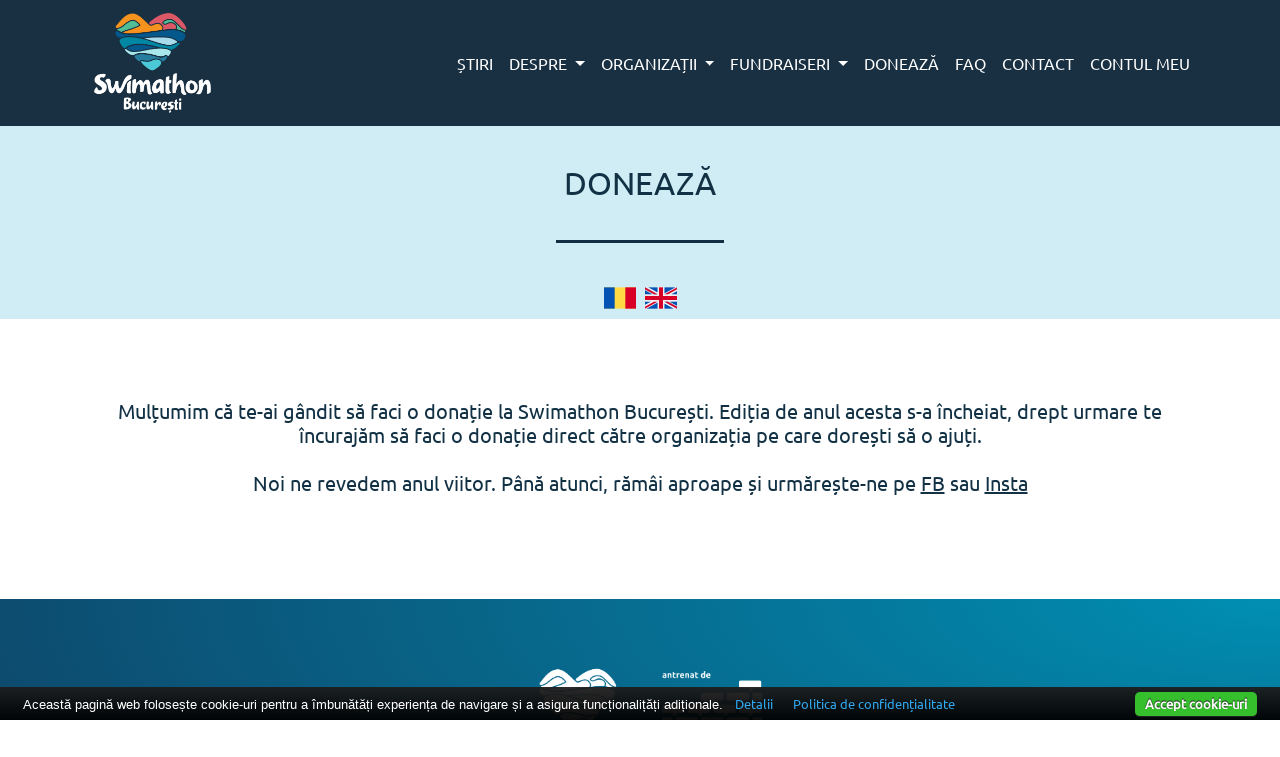

--- FILE ---
content_type: text/html; charset=UTF-8
request_url: https://swimathonbucuresti.ro/doneaza/echipa/moldovan-cristina-maria
body_size: 5603
content:
<html>
<head>
	<meta property="og:url" content="https://swimathonbucuresti.ro/doneaza/echipa/moldovan-cristina-maria"/>
<meta property="og:image" content="https://swimathonbucuresti.ro/img/Swimathon_81.jpg"/>
<link rel="shortcut icon" type="image/ico" href="https://swimathonbucuresti.ro/favicon.ico" />


<meta property="og:title" content="Swimathon Bucuresti"/>
<meta property="og:site_name" content="Swimathon Bucuresti"/>
<meta property="og:type" content="website"/>
<meta property="og:description" content="" />
<meta name="viewport" content="width=device-width, initial-scale=1">
<link rel="stylesheet" href="https://cdnjs.cloudflare.com/ajax/libs/font-awesome/4.7.0/css/font-awesome.min.css">
<link rel="stylesheet" href="https://swimathonbucuresti.ro/bootstrap-5.0.1-dist/css/bootstrap.min.css">
<link rel="stylesheet" type="text/css" href="https://swimathonbucuresti.ro/css/style3.css">
<link href='//fonts.googleapis.com/css?family=Exo+2:700,500italic,400,500,900italic,900,800,700italic,600italic,300italic,600,300,800italic,400italic&subset=latin,latin-ext' rel='stylesheet' type='text/css'>
<script src="https://swimathonbucuresti.ro/jquery-3.6.0.min.js"></script>
<script src="https://swimathonbucuresti.ro/bootstrap-5.0.1-dist/js/bootstrap.min.js"></script>
<script type="text/javascript">
//	window.addEventListener("resize", function() {
//		"use strict"; window.location.reload(); 
//	});


	document.addEventListener("DOMContentLoaded", function(){
        

    	/////// Prevent closing from click inside dropdown
		document.querySelectorAll('.dropdown-menu').forEach(function(element){
			element.addEventListener('click', function (e) {
			  e.stopPropagation();
			});
		})



		// make it as accordion for smaller screens
		if (window.innerWidth < 992) {

			// close all inner dropdowns when parent is closed
			document.querySelectorAll('.navbar .dropdown').forEach(function(everydropdown){
				everydropdown.addEventListener('hidden.bs.dropdown', function () {
					// after dropdown is hidden, then find all submenus
					  this.querySelectorAll('.submenu').forEach(function(everysubmenu){
					  	// hide every submenu as well
					  	everysubmenu.style.display = 'none';
					  });
				})
			});
			
			document.querySelectorAll('.dropdown-menu a').forEach(function(element){
				element.addEventListener('click', function (e) {
		
				  	let nextEl = this.nextElementSibling;
				  	if(nextEl && nextEl.classList.contains('submenu')) {	
				  		// prevent opening link if link needs to open dropdown
				  		e.preventDefault();
				  		console.log(nextEl);
				  		if(nextEl.style.display == 'block'){
				  			nextEl.style.display = 'none';
				  		} else {
				  			nextEl.style.display = 'block';
				  		}

				  	}
				});
			})
		}
		// end if innerWidth

	}); 
	// DOMContentLoaded  end
</script>    		<!-- Global site tag (gtag.js) - Google Analytics -->
		<script async src="https://www.googletagmanager.com/gtag/js?id=G-DCCXNTT3GK"></script>
		<script>
		window.dataLayer = window.dataLayer || [];
		function gtag(){dataLayer.push(arguments);}
		gtag('js', new Date());

		gtag('config', 'G-DCCXNTT3GK');
		</script>
			<title>Donează</title>
</head>
<body>

<div style="background-color:#193042;">
<div class="container">
<nav class="navbar navbar-expand-xl">
 <div class="container-fluid">
    <a class="navbar-brand" href="/"><img style="height:100px;" src="https://swimathonbucuresti.ro/img/logo_swim_fin_ansamblu_logo_color_crop.png" class="img-fluid"></a>
  <button class="navbar-toggler navbar-dark" type="button" data-bs-toggle="collapse" data-bs-target="#main_nav"  aria-expanded="false" aria-label="Toggle navigation">
      <span class="navbar-toggler-icon"></span>
    </button>
  <div class="collapse navbar-collapse my-navbar-align-right" id="main_nav">
	

	<ul class="navbar-nav">

		<li class="nav-item">
			<a class="nav-link" href="/stiri" >  ȘTIRI  </a>
		</li>

    <li class="nav-item dropdown">
			<a class="nav-link dropdown-toggle" href="#" data-bs-toggle="dropdown">  DESPRE  </a>
		    <ul class="dropdown-menu">
          <li><a class="dropdown-item" href="/concept"> SWIMATHON DINTR-O PRIVIRE </a></li>
          <li><a class="dropdown-item" href="/calendar"> CALENDAR </a></li>
          <li><a class="dropdown-item" href="/regulament"> REGULAMENT </a></li>
          <li><a class="dropdown-item" href="/ziua-evenimentului"> EVENIMENT BAZIN </a></li>			  
          <li><a class="dropdown-item" href="/istoric"> ISTORIA SWIMATHON </a></li>
          <li><a class="dropdown-item" href="/organizator"> ORGANIZATOR </a></li>
          <li><a class="dropdown-item" href="/parteneri"> PARTENERI </a></li>
			    <li><a class="dropdown-item" href="#"> EDIȚII ANTERIOARE &raquo; </a>
            <ul class="submenu dropdown-menu">
              <li><a class="dropdown-item" target="_blank" href="https://2024.swimathonbucuresti.ro"> SWIMATHON 2024 </a></li>
              <li><a class="dropdown-item" target="_blank" href="https://2023.swimathonbucuresti.ro"> SWIMATHON 2023 </a></li>
              <li><a class="dropdown-item" target="_blank" href="https://2022.swimathonbucuresti.ro"> SWIMATHON 2022 </a></li>
              <li><a class="dropdown-item" target="_blank" href="https://2021.swimathonbucuresti.ro"> SWIMATHON 2021 </a></li>
            </ul> 
          </li> 
		    </ul>
		</li>

          <li class="nav-item dropdown">
        <a class="nav-link dropdown-toggle" href="#" data-bs-toggle="dropdown">  ORGANIZAȚII  </a>
          <ul class="dropdown-menu">
                                      <li><a class="dropdown-item" href="/organizatii"> PARTICIPANȚI </a></li>
                        </ul>
      </li>
      
	  <li class="nav-item dropdown"> 
      <a class="nav-link dropdown-toggle" href="#" data-bs-toggle="dropdown"> FUNDRAISERI </a> 
      <ul class="dropdown-menu">
                                  <li><a class="dropdown-item" href="/fundraiseri"> PARTICIPANȚI </a></li>
                                        </ul>
    </li>

		<li class="nav-item">
			<a class="nav-link" href="/donatori-intrebari-frecvente">  DONEAZĂ  </a>
		</li>

		<li class="nav-item">
			<a class="nav-link" href="/faq">  FAQ  </a>
		</li>

    <li class="nav-item">
			<a class="nav-link" href="/contact">  CONTACT  </a>
		</li>

		<li class="nav-item">
			<a class="nav-link" href="/login">  CONTUL MEU  </a>
		</li>

	</ul>
  </div> <!-- navbar-collapse.// -->
 </div> <!-- container-fluid.// -->
</nav>
</div>
</div>
<button onclick="topFunction()" id="myBtn" class="goToTop" title="Go to top"></button>
<script>
var mybutton = document.getElementById("myBtn");

// When the user scrolls down 20px from the top of the document, show the button
window.onscroll = function() {scrollFunction()};

function scrollFunction() {
  if (document.body.scrollTop > 100 || document.documentElement.scrollTop > 100) {
    mybutton.style.display = "block";
  } else {
    mybutton.style.display = "none";
  }
}

// When the user clicks on the button, scroll to the top of the document
function topFunction() {
  document.body.scrollTop = 0;
  document.documentElement.scrollTop = 0;
}

function myFunction() {
  var x = document.getElementById("myTopnav");
  if (x.className === "topnav") {
    x.className += " responsive";
  } else {
    x.className = "topnav";
  }
}
</script>



<div style="background-color:#d0edf5;">
	<div class="container">
		<div class="jumbotron">
			<h2 style="text-align:center;">
				<br>
				DONEAZĂ				<br>
				<br>
				<hr style="width:15%;color:#122E45;margin:auto;height:3;opacity:1;" >
				<br>
				<a style="padding:0;" class="btn align-top" href="/doneaza/ro/echipa/moldovan-cristina-maria">
					<img src="/img/ro.png"/>
				</a>
				<a style="padding:0;" class="btn align-top" href="/doneaza/en/echipa/moldovan-cristina-maria">
					<img src="/img/en.png"/>
				</a>
			</h2>
		</div>
	</div>
</div>
<div class="container">
		<div id="pasul1" class="jumbotron">
							<br>
					<br>
					<br>
					<h5 style="text-align:center;">
Mulțumim că te-ai gândit să faci o donație la Swimathon București. Ediția de anul acesta s-a încheiat, drept urmare te încurajăm să faci o donație direct către organizația pe care dorești să o ajuți. 
<br>
<br>
Noi ne revedem anul viitor. Până atunci, rămâi aproape și urmărește-ne pe <a target="_blank" href="https://www.facebook.com/SwimathonBucuresti.ro">FB</a> sau <a target="_blank" href="https://www.instagram.com/fundatiacomunitarabucuresti/">Insta</a>
</h5>
					<br>
					<br>
					<br>
						</div>
	<div id="pasul2" style="display:none;">
		<p>
			
Urmează să fii redirecționat în pagina Netopia/Mobilpay pentru a introduce datele cardului. 
<br>
<br>
După introducerea datelor de card, pentru a plăti în siguranță, confirmă plata prin sistemul 3D secure payment prin aplicația ta mobilă de banking. 
<br>
<br>
<b>Pentru ca plata să fie finalizată cu succes, asigură-te că după ce confirmi plata prin intermediul aplicației mobile, revii în pagina Netopia/Mobilpay.</b> 
			<div style="text-align:center;">
				<button id="btn-doneaza2" name="btn-doneaza2" class="btn btn-primary" onClick="doneaza2()">Am înțeles</button>
			</div>
		</p>
	</div>
</div>



<script>

var proposed_amount = 80 * 10 / 100;
var cmd_nume = "";
var cmd_prenume = "";
var cmd_email = "";
var cmd_telefon = "";
var cmd_suma = "";
var cmd_id_comanda = "";

if(proposed_amount < 10)
{
	proposed_amount = 10;
}

function doneaza2()
{
	var redirectUrl = "https://swimathonbucuresti.ro/plati/cardRedirect.php";
	var myRedirect = function(redirectUrl) 
	{
		var form = $('<form action="' + redirectUrl + '" method="post">' +
			'<input type="hidden" name="nume" value="'+cmd_nume+'" />' +
			'<input type="hidden" name="prenume" value="'+cmd_prenume+'" />' +
			'<input type="hidden" name="email" value="'+cmd_email+'" />' +
			'<input type="hidden" name="telefon" value="'+cmd_telefon+'" />' +
			'<input type="hidden" name="suma" value="'+cmd_suma+'" />' +
			'<input type="hidden" name="id_comanda" value="'+cmd_id_comanda+'" />' +
			'<input type="hidden" name="tip_comanda" value="donatie" />' +
			'<input type="hidden" name="lang" value="ro" />' +
			'</form>');
		$('body').append(form);
		$(form).submit();
	};
	myRedirect(redirectUrl);
}

function donatieSuplimentaraClick()
{
	$("#div_donatie_suplimentara").toggle();
	if($("#div_donatie_suplimentara").is(":visible"))
	{
		//console.log("visible");
		suma_suplimentara.value = proposed_amount;
		total.value = Number(suma.value) + Number(suma_suplimentara.value);
		//var suma_propusa = Math.round(suma.value * 0.1);
		//suma_suplimentara.value = suma_propusa;
		//total.value = Number(suma.value) + Number(suma_suplimentara.value);
	}	
	else
	{
		//console.log("hidden");
		suma_suplimentara.value="";
		total.value="";
	}
}
function sumaClick(input)
{
	$("#suma").val(input);
	if(typeof input === 'undefined')
	{
		$("#suma").focus();
	}
	else
	{
		propuneSuma(input);
		sumaPropusaChanged();
	}
}

function propuneSuma(input)
{
	if(!donatie_suplimentara.checked)
	{
		var procent = 10 / 100;
		//console.log("procent="+procent);
		proposed_amount = Math.round(input * procent);
		if(proposed_amount <10)
		{
			proposed_amount = 10;
		}
		$('#lbl_donatie_suplimentara').html('');
		var str_new_proposed_amount = '&nbsp;Vrei să mai donezi '+proposed_amount+' RON și pentru <b> </b> ?';
		$('#lbl_donatie_suplimentara').html(str_new_proposed_amount);

			}
}

function sumaPropusaChanged()
{
	$("#suma_suplimentara_minima_err").css("display","none");	
	//console.log("suma propusa changed");
	var temp = Number(suma.value) + Number(suma_suplimentara.value);
	total.value = temp;
}

function sumaChanged()
{
	//console.log("suma changed");
	propuneSuma(suma.value);
	if(donatie_suplimentara.checked)
	{
		sumaPropusaChanged();
	}
	//var suma_propusa = Math.round(suma.value * 0.1);
	//suma_suplimentara.value = suma_propusa;
	//total.value = Number(suma.value) + Number(suma_suplimentara.value);
	////$("#intrebare_donatie_suplimentara").css("display","block");
	//var newText = '&nbsp;Vrei să mai donezi '+suma_propusa+' RON și pentru <b>Valuri de bine pentru Swimathon</b> ?';
	//$("#lbl_donatie_suplimentara").html(newText);
}

function doneaza()
{
	$('#statusMsg').html('');
	$("#suma_err").css("display","none");
	$("#suma_minima_err").css("display","none");
	$("#plata_err").css("display","none");
	$("#prenume_err").css("display","none");
    $("#nume_err").css("display","none");
    $("#email_err").css("display","none");
    $("#telefon_err").css("display","none");
    $("#public_err").css("display","none");
    $("#acord_err").css("display","none");
    $("#informatii_err").css("display","none");
    $("#angajament_err").css("display","none");
    $("#suma_suplimentara_err").css("display","none");
	$("#suma_suplimentara_minima_err").css("display","none");	
	var plata_value = $('input[name="plata"]:checked').val();
    var public_value = $('input[name="public"]:checked').val();
    var acord_value = $('input[name="acord"]:checked').val();
    var informatii_value = $('input[name="informatii"]:checked').val();
	if(
		suma.value!="" && !isNaN(suma.value) && suma.value >= 10 &&
		typeof plata_value !== 'undefined' &&
		prenume.value!="" &&
		nume.value!="" &&
		email.value!="" &&
		ValidateEmail(email.value) &&
		telefon.value!="" &&
		typeof public_value !== 'undefined' &&
		typeof acord_value !== 'undefined' &&
		typeof informatii_value !== 'undefined' &&
		(
			(!donatie_suplimentara.checked) ||
			(donatie_suplimentara.checked && suma_suplimentara.value!="" && !isNaN(suma_suplimentara.value) && suma_suplimentara.value>=10) 
		)&&		
		angajament.checked
	)
	{
		//console.log("can save");
		values = $('#form_doneaza').serialize();
        $('#btn-doneaza').prop('disabled', true);
        $('#saveInProgress').html('');
		$('#saveInProgress').html('<br><p class="alert alert-warning" style="text-align:center;">Se salvează datele.....<br>Te rugăm să aștepți.....</p>');
		//console.log(values);
		$.ajax({
			type: 'POST',
			cache: false,
			dataType: 'json',
			url: '/abstract/doneaza.php',
			data: values,
			success: function(response)
			{ 
				if(response.type == "success")
				{
					//console.log("success");
					//console.log("metoda plata="+response.metoda_plata);
					$('#statusMsg').html('');
					disableUI();
					if(response.metoda_plata=='card_online')
					{
						window.location.href = response.link_plata;
											}
					if(response.metoda_plata=='transfer_bancar')
					{    
                        $('#saveInProgress').html('');                    
                        $('#btn-doneaza').prop('disabled', true);
						$('#statusMsg').html('<p class="alert alert-success" style="text-align:center;word-break:break-word;">'+response.message+' <b>'+response.cod+'</b><br><br>'+response.message_2+'</p>');
					}
				}
				else
				{
                    $('#saveInProgress').html('');                
                    $('#btn-doneaza').prop('disabled', false);
					//console.log("received response, error");
					$('#statusMsg').html('');
					$('#statusMsg').html('<p class="alert alert-danger" style="text-align:center;">'+response.message+'</p>');						
				}
			},
			error:function(XMLHttpRequest, textStatus, errorThrown) 
			{ 
				$('#saveInProgress').html('');                
				$('#btn-doneaza').prop('disabled', false);
				alert("Status: " + textStatus); 
				alert("Error: " + errorThrown);
			}				
		});
	}
	else
	{
		if(isNaN(suma_suplimentara.value) || suma_suplimentara.value=="")
		{
			$("#suma_suplimentara_err").css("display","block");
			document.getElementById('lbl_suma_suplimentara').scrollIntoView();
		}
		if(suma_suplimentara.value<10)
		{
			$("#suma_suplimentara_minima_err").css("display","block");
			document.getElementById('lbl_suma_suplimentara').scrollIntoView();
		}
		if(!angajament.checked)
		{
			$("#angajament_err").css("display","block");
			document.getElementById('lbl_angajament').scrollIntoView();
		}
		if(typeof informatii_value === 'undefined')
		{
			$("#informatii_err").css("display","block");
			document.getElementById('lbl_informatii').scrollIntoView();
		}
		if(typeof public_value === 'undefined')
		{
			$("#public_err").css("display","block");
			document.getElementById('lbl_public').scrollIntoView();
		}
		if(typeof acord_value === 'undefined')
		{
			$("#acord_err").css("display","block");
			document.getElementById('lbl_acord').scrollIntoView();
		}
		if(email.value=='' || !(ValidateEmail(email.value)))
		{
			$("#email_err").css("display","block");
			document.getElementById('lbl_email').scrollIntoView();
		}
		if(telefon.value=='')
		{
			$("#telefon_err").css("display","block");
			document.getElementById('lbl_telefon').scrollIntoView();
		}
		if(nume.value=='')
		{
			$("#nume_err").css("display","block");
			document.getElementById('lbl_nume').scrollIntoView();
		}
		if(prenume.value=='')
		{
			$("#prenume_err").css("display","block");
			document.getElementById('lbl_prenume').scrollIntoView();
		}
		if(typeof plata_value === 'undefined')
		{
			$("#plata_err").css("display","block");
			document.getElementById('lbl_plata').scrollIntoView();
		}
		if(isNaN(suma.value) || suma.value=="")
		{
			$("#suma_err").css("display","block");
			document.getElementById('lbl_suma').scrollIntoView();
		}
		if(suma.value<10)
		{
			$("#suma_minima_err").css("display","block");
			document.getElementById('lbl_suma').scrollIntoView();
		}
		setTimeout(() => {
			alert("Te rugăm să completezi toate câmpurile formularului. Asigură-te că toate câmpurile au fost completate.");
		}, 500);
	}
}
function ValidateEmail(input) 
{
	//reexp = /\S+@\S+\.\S+/;
	reexp = /^[^\s@]+@[^\s@]+\.[^\s@]+$/;
	
	if (reexp.test(input) == true)
	{
		return true;
	}
	else
	{
		return false;
	}
}
function disableUI()
{
    $('#btn-doneaza').css("display","none");
    $('#form_doneaza').css("display","none");
	document.getElementById('welcome').scrollIntoView();	

	}

function modalClick()
{
    var modal_proiect = new bootstrap.Modal(document.getElementById("modal_proiect"), {});
    $('#modal_titlu').html('');
    $('#modal_titlu').html('<b></b><br><i></i>');
    $('#modal_descriere').html('');
    $('#modal_descriere').html('');						
    modal_proiect.show();
}

function metoda_plata_changed(input)
{
	console.log(input);
	if(input=='card_online')
	{
		$('#div_text_card').show();
	}
	else
	{
		$('#div_text_card').hide();		
	}
}

</script>
<br>
<div style="background-image:radial-gradient(ellipse farthest-corner at right top,#008fb3 0%,#123154 100%);">
    <div class="container-fluid" style="text-align:center;">
        <br>
        <img style="height:200px;" src="https://swimathonbucuresti.ro/img/logo_swim_fin_ansamblu_logo_alb.png"/>
        <br>
        <br>
        <span style="color:#008fb3;">
            Din 2013, Fundația Comunitară București organizează anual Swimathon București.
            <br>
            <br>
            FUNDAȚIA COMUNITARĂ BUCUREȘTI
            <br>
            <br>
            <a href="https://fundatiacomunitarabucuresti.ro" style="color:#008fb3;text-decoration:none">https://fundatiacomunitarabucuresti.ro</a>
            <br>
            <br>
            <br>
        </span> 
    </div>
</div>
<script type="text/javascript" src="https://cdn.jsdelivr.net/npm/cookie-bar/cookiebar-latest.min.js?forceLang=ro&tracking=1&thirdparty=1&always=1&noGeoIp=1&scrolling=1&showPolicyLink=1&privacyPage=https%3A%2F%2Fswimathonbucuresti.ro%2Fpolitica-de-confidentialitate"></script>


</body>
</html>

--- FILE ---
content_type: text/css
request_url: https://swimathonbucuresti.ro/css/style3.css
body_size: 5861
content:
/*
* <style3.css>
*
* Copyright (c) 2022-2023 Recreate Management SRL
* CUI 39653790, Nr.Reg.Comert J8/1705/2018, Brasov, Romania
* All rights reserved.
*
* This software component is licensed NON-exclusively by
* Recreate Management SRL
*
* This software component is the confidential and proprietary information of
* Recreate Management SRL ("Confidential Information").  You shall not
* disclose such Confidential Information and shall use it only in
* accordance with the terms of the agreement you entered into with
* Recreate Management SRL
*
*
* Copyright (c) 2022-2023 Recreate Management SRL
* CUI 39653790, Nr.Reg.Comerț J8/1705/2018, Brașov, România
* Toate drepturile rezervate.
*
* Această componentă software este licențiată în mod non-exlusiv de către
* Recreate Management SRL
*
* Această componentă software reprezintă informație confidențială și se află în proprietatea 
* Recreate Management SRL ("Informație Confidențială"). Nu aveți dreptul 
* să dezvăluiți astfel de Informații Confidențiale și le puteți folosi doar în 
* conformitate cu termenii acordului de licențiere semnat cu 
* Recreate Management SRL.
*
*/
@font-face {
    font-family: Merriweather-Black;
    src: url("Merriweather-Black.ttf") format("truetype");
}

@font-face {
    font-family: Merriweather-BlackItalic;
    src: url("Merriweather-BlackItalic.ttf") format("truetype");
}

@font-face {
    font-family: Merriweather-Bold;
    src: url("Merriweather-Bold.ttf") format("truetype");
}

@font-face {
    font-family: Merriweather-BoldItalic;
    src: url("Merriweather-BoldItalic.ttf") format("truetype");
}

@font-face {
    font-family: Merriweather-Light;
    src: url("Merriweather-Light.ttf") format("truetype");
}

@font-face {
    font-family: Merriweather-LightItalic;
    src: url("Merriweather-LightItalic.ttf") format("truetype");
}

@font-face {
    font-family: Merriweather-Regular;
    src: url("Merriweather-Regular.ttf") format("truetype");
}

@font-face {
    font-family: Ubuntu;
    src: url("Ubuntu-Regular.ttf") format("truetype");
}

@font-face {
    font-family: Ubuntu-MediumItalic;
    src: url("Ubuntu-MediumItalic.ttf") format("truetype");
}

@font-face {
    font-family: Ubuntu-Medium;
    src: url("Ubuntu-Medium.ttf") format("truetype");
}

@font-face {
    font-family: Ubuntu-LightItalic;
    src: url("Ubuntu-LightItalic.ttf") format("truetype");
}

@font-face {
    font-family: Ubuntu-Light;
    src: url("Ubuntu-Light.ttf") format("truetype");
}

@font-face {
    font-family: Ubuntu-Italic;
    src: url("Ubuntu-Italic.ttf") format("truetype");
}

@font-face {
    font-family: Ubuntu-BoldItalic;
    src: url("Ubuntu-BoldItalic.ttf") format("truetype");
}

@font-face {
    font-family: Ubuntu-Bold;
    src: url("Ubuntu-Bold.ttf") format("truetype");
}


.card
{
	background-color: #d0edf5;
	border-radius:1rem;
  padding-left:10px;
  padding-right:10px;
}


@media (min-width:0px){
  .card-title
  {
    /*height:70px;*/
  }
  .card-subtitle
  {
    /*height:80px;*/
    margin-bottom:1rem;
  }
  .card-body
  {
    /*padding-bottom:0;*/
  }
  .card-footer
  {
    /*padding-top:0;*/
  }
  .card-news-title
  {
    height:70px;
  }
  .card-news-subtitle
  {
    height:120px;
  }
  .card-news-body
  {
    /*padding-bottom:0;*/
  }
  .card-news-footer
  {
    /*padding-top:0;*/
  }  
}

@media (min-width: 380px){  
  .card-news-title
  {
    height:70px;
  }
  .card-news-subtitle
  {
    height:80px;
  }
  .card-news-body
  {
    /*padding-bottom:0;*/
  }
  .card-news-footer
  {
    /*padding-top:0;*/
  }  
}

@media (min-width: 576px){  
.card-title
  {
    /*height:60px;*/
  }
  .card-subtitle
  {
    /*height:60px;*/
  }
  .card-body
  {
    /*padding-bottom:0;*/
  }
  .card-footer
  {
    /*padding-top:0;*/
  }  
  .card-news-title
  {
    height:70px;
  }
  .card-news-subtitle
  {
    height:80px;
  }
  .card-news-body
  {
    /*padding-bottom:0;*/
  }
  .card-news-footer
  {
    /*padding-top:0;*/
  }  
}

@media (min-width: 768px){
  .card-title
  {
    height:80px;
  } 
  .card-subtitle
  {
    height:90px;
  }
  .card-body
  {
    /*padding-bottom:0;*/
  }
  .card-footer
  {
    /*padding-top:0;*/
  } 
  .card-news-title
  {
    height:70px;
  }
  .card-news-subtitle
  {
    height:100px;
  }
  .card-news-body
  {
    /*padding-bottom:0;*/
  }
  .card-news-footer
  {
    /*padding-top:0;*/
  }  
}

@media (min-width: 992px) {
  .card-title
  {
    height:80px;
  }
  .card-subtitle
  {
    height:100px;
  }
  .card-body
  {
    /*padding-bottom:0;*/
  }
  .card-footer
  {
    /*padding-top:0;*/
  } 
  .card-news-title
  {
    height:70px;
  }
  .card-news-subtitle
  {
    height:100px;
  }
  .card-news-body
  {
    /*padding-bottom:0;*/
  }
  .card-news-footer
  {
    /*padding-top:0;*/
  }  
}

/**
*  The following is not really needed in this case
*  Only to demonstrate the usage of @media for large screens
*/    
@media (min-width: 1200px) {
  .card-title
  {
    height:70px;
  }
  .card-subtitle
  {
    height:90px;
  }
  .card-body
  {
    /*padding-bottom:0;*/
  }
  .card-footer
  {
    /*padding-top:0;*/
  }
  .card-news-title
  {
    height:70px;
  }
  .card-news-subtitle
  {
    height:80px;
  }
  .card-news-body
  {
    /*padding-bottom:0;*/
  }
  .card-news-footer
  {
    /*padding-top:0;*/
  }  
}

@media (min-width: 0px) {
  .mobile{
    display:block;
  }
  .desktop{
    display:none;
  }
}

@media (min-width: 992px) {
  .mobile{
    display:none;
  }
  .desktop{
    display:block;
  }
}

/*  MENIU   */

.navbar
{
    background-color:#193042;
}

.nav-item:focus, .nav-link:focus
{
    outline-style:none;
}

.nav-link
{
    color:white;
}

.nav-link:hover
{
    color:#d0edf5;
}

.nav-link:focus
{
    color:#d0edf5;
}

.dropdown-item:active
{
    background-color:#d0edf5;
}

/*  MENIU   */


@media (min-width: 0px) 
{
  .my-navbar-align-right
  {
    right:0;
    position:unset;
  }
}


@media (min-width: 1200px) 
{
  .my-navbar-align-right
  {
    right:0;
    position:absolute;
  }
}


.proiectAdmin{
	/*
	border-bottom-style:solid;
	border-bottom-width:1px;
	*/
	margin: 20px 0px 10px 0px;
	padding: 5px 5px 5px 10px;
	background: #d0edf5;
	color: rgb(18, 49, 69);
	border-right-style: solid;
	border-right-width: 10px;
}


.proiectAdmin:hover{
	/*
	border-bottom-style:solid;
	border-bottom-width:1px;
	*/
	margin: 20px 0px 10px 0px;
	padding: 5px 5px 5px 10px;
	background: #59c9e6;/*0.7*/
	/*color: white;*/
	color: rgb(18,49,69);
	border-right-style: solid;
	border-right-width: 10px;
}

.stare1{
	border-right-color: red;
}
.stare2{
	border-right-color: orange;
}
.stare3{
	border-right-color: lightgreen;
}
.stare4{
	border-right-color: lightgreen;
}


/*-----------------------------------*/


body {
	margin:0;
	font-family:Ubuntu;
}

* {box-sizing: border-box;font-family:'Ubuntu';}

li{
	color: rgb(18, 49, 69);
}

h1, h2, h3, h4{
  font-family:Ubuntu;
}


h1{
	color:rgb(18, 49, 69);;
}

p, h2, h3, h4, h5{
	color:rgb(18, 49, 69);
}

a, href, a:hover{
	color:rgb(18, 49, 69);
}
a:hover
{
  color:rgba(18,49,69,.8);
}

/*a.hover{
	color: rgba(18,49,69,.8)
}*/


.has-text-align-center{
  text-align:center;
}

.responsive {
  width: 100%;
  max-width: 2500px;
  height: auto;
}

.wpresponsive{
  width: 100%;
  max-width: 600px;
  height: auto;
}

.slick-slide{
  text-align:center;
}

@media(min-width: 0px){
.imgproiect{
  width:100%;
  height:auto;
}
}

@media(min-width: 992px){
.imgproiect{
  width:auto;
  max-width:800px;
  height:100%;
  max-height:575px;
}
}
@media(min-width: 1200px){
.imgproiect{
  width:auto;
  max-width:800px;
  height:100%;
  max-height:551px;
}
}

.topimage {
  width: 100%;
  max-width: 2500px;
  height: auto;
  max-height:300px;
}

.topnav {
  overflow: hidden;
  /*background-color: #333;*/
  background-color: #531b60;
}

.topnav a {
  float: left;
  display: block;
  color: #f2f2f2;
  text-align: center;
  padding: 14px 16px;
  text-decoration: none;
  font-size: 17px;
}

.active {
  /*background-color: #9d6b9e;*/
  /*background-color: #333;*/
  background-color: #9d6b9e;
  color: white;
}

.belowtoppic{
	height:100px;
}
.topnav .icon {
  display: none;
}

.drpdwn {
  float: left;
  overflow: hidden;
}

.drpdwn .dropbtn {
  font-size: 17px;    
  border: none;
  outline: none;
  color: white;
  padding: 14px 16px;
  background-color: inherit;
  font-family: inherit;
  margin: 0;
}

.drpdwn-content {
  display: none;
  position: absolute;
  background-color: #f9f9f9;
  min-width: 160px;
  box-shadow: 0px 8px 16px 0px rgba(0,0,0,0.2);
  z-index: 1;
}

.drpdwn-content a {
  float: none;
  color: black;
  padding: 12px 16px;
  text-decoration: none;
  display: block;
  text-align: left;
}

.topnav a:hover, .drpdwn:hover .dropbtn {
  background-color: #f26522;
  color: white;
}

.drpdwn-content a:hover {
  background-color: #f26522;
  color: white;
}

.drpdwn:hover .drpdwn-content {
  display: block;
}

@media(min-width: 0px)
{
  .headerimage  {
  width:100%;
  /* header2.jpg height:425px;*/
  height:200px;
  /*background-image:url('../img/header_576.png');*/
  background-image:url('../img/BVH8-768x200.png');
  background-position:center center;
  background-size:cover;
  min-width:400px;
}
.footerimage  {
  width:100%;
  /* header2.jpg height:425px;*/
  height:300px;
  /*background-image:url('../img/header_576.png');*/
  background-image:url('../img/BVH8-footer-768x300.jpg');
  background-position:center center;
  background-size:cover;
  min-width:400px;
}
.btn-header{
  margin-left:5%;
  margin-top:0px;
  font-size:x-small;
}
.headertext{
  color:#531b60;
  font-size:small;
}
.tricou
{
  max-height:300px;
  width:auto;
}

}

@media(min-width: 576px)
{
  .headerimage  {
  width:100%;
  /* header2.jpg height:425px;*/
  height:200px;
  /*background-image:url('../img/header_768.png');*/
  background-image:url('../img/BVH8-768x200.png');
  background-position:center center;
  background-size:cover;
}

.footerimage  {
  width:100%;
  /* header2.jpg height:425px;*/
  height:300px;
  /*background-image:url('../img/header_768.png');*/
  background-image:url('../img/BVH8-footer-768x300.jpg');
  background-position:center center;
  background-size:cover;
}

.btn-header{
  margin-left:5%;
  margin-top:0px;
  font-size:small;
}
.headertext{
  color:#531b60;
  font-size:medium;
}
.tricou
{
  max-height:285px;
  width:auto;
}
}

@media(min-width: 768px)
{
  .headerimage  {
  width:100%;
  /* header2.jpg height:425px;*/
  height:290px;
  /*background-image:url('../img/header_992.png');*/
  background-image:url('../img/BVH8-992x290.png');
  background-position:center center;
  background-size:cover;
}

.footerimage  {
  width:100%;
  /* header2.jpg height:425px;*/
  height:400px;
  /*background-image:url('../img/header_992.png');*/
  background-image:url('../img/BVH8-footer-992x400.jpg');
  background-position:center center;
  background-size:cover;
}

.btn-header{
  margin-left:5%;
  margin-top:40px;
  font-size:medium;
}
.headertext{
  color:#531b60;
  font-size:large;
}
.tricou
{
  max-height:390px;
  width:auto;
}
}

@media(min-width: 992px)
{
  .headerimage  {
  width:100%;
  /* header2.jpg height:425px;*/
  height:290px;
  /*background-image:url('../img/header_1200.png');*/
  background-image:url('../img/BVH8-1200x290.png');
  background-position:center center;
  background-size:cover;
}

.footerimage  {
  width:100%;
  /* header2.jpg height:425px;*/
  height:400px;
  /*background-image:url('../img/header_1200.png');*/
  background-image:url('../img/BVH8-footer-1200x400.jpg');
  background-position:center center;
  background-size:cover;
}
  .btn-header{
    margin-left:5%;
    margin-top:40px;
}
.headertext{
  color:#531b60;
  font-size:large;
}
.tricou
{
  max-height:500px;
  width:auto;
}
}

@media(min-width: 1200px)
{
  .headerimage  {
  width:100%;
  /* header2.jpg height:425px;*/
  height:290px;
  /*background-image:url('../img/header_1200.png');*/
  background-image:url('../img/BVH8-1200x290.png');
  background-position:center center;
  background-size:cover;
}

.footerimage  {
  width:100%;
  /* header2.jpg height:425px;*/
  height:400px;
  /*background-image:url('../img/header_1200.png');*/
  background-image:url('../img/BVH8-footer-1200x400.jpg');
  background-position:center center;
  background-size:cover;
}
  .btn-header{
    margin-left:4%;
    margin-top:40px;
    font-size:large;
}
.headertext{
  color:#531b60;
  font-size:large;
}
.tricou
{
  max-height:600px;
  width:auto;
}
}

/*
FARA BACKGROUND
*/
.headerlogo {
  width:100%;
  height:120px;
  background-image:url('../img/bvh-logo-mov.jpeg');
  background-position:center top;
  background-repeat:no-repeat;
  background-size:contain;
}

/*
BACKGROUND MOV LAT
.headerlogo {
  width:100%;
  height:120px;
  background-image:url('../img/bvh-logo.png');
  background-position:center -31;
  background-repeat:no-repeat;
  background-color: #531b60;
}
*/


.bgimg {
  /* The image used */
  background-image: url("../img/bvh-header.jpg");

  /*min-height: 380px;*/

  /* Center and scale the image nicely */
  background-position: center;
  background-repeat: no-repeat;
  background-size: cover;
  
  /* Needed to position the navbar */
  position: relative;
}


@media screen and (max-width: 1210px) {
  .topnav a:not(:nth-child(-n+3)), .drpdwn .dropbtn {
    display: none;
  }
  .topnav a.icon {
    float: right;
    display: block;
  }
}

@media screen and (max-width: 1210px) {
  .topnav.responsive {position: relative;}
  .topnav.responsive .icon {
    position: absolute;
    right: 0;
    top: 0;
  }
  .topnav.responsive a {
    float: none;
    display: block;
    text-align: left;
  }
  .topnav.responsive .drpdwn {float: none;}
  .topnav.responsive .drpdwn-content {position: relative;}
  .topnav.responsive .drpdwn .dropbtn {
    display: block;
    width: 100%;
    text-align: left;
  }
}

label{
	color:#123145;
}

.form-control:focus{
	border-color:#123145;
	box-shadow:0 0 0 0.25rem rgb(7 19 27 / 25%);
	/*background:#9d6b9e;*/
}

.btn-primary{
	background-color:#123145;
	border:none;
	width:auto;
}

.btn-primary:hover{
	background-color:rgba(18,49,69,.8);
	border:none;
	width:auto;
}

.btn-primary:focus{
	border-color:#123145;
	background-color:#123145;
	box-shadow:0 0 0 0.25rem rgb(7 19 27 / 25%);
}

.btn-primary:active{
	border-color:#123145;
	background-color:#123145;
	box-shadow:0 0 0 0.25rem rgb(7 19 27 / 25%);
}

.btn-primary:active:focus{
	border-color:#123145;
	background-color:#123145;
	box-shadow:0 0 0 0.25rem rgb(7 19 27 / 25%);
}

.btn-primary:disabled{
	background-color:rgba(18,49,69,.5);
	border:none;
	width:auto;
}


/*selected: #59c9e6*/
/*light: #d0edf5*/

.btn-secondary{
	background-color:#008EB3;
	border:none;
	width:auto;
}

.btn-secondary:hover{
	background-color:rgba(0,142,179,.5);
	border:none;
	width:auto;
}

.btn-secondary:focus{
	border-color:rgba(0,142,179,.5);
	background-color:rgba(0,142,179,.5);
	box-shadow:0 0 0 0.25rem rgb(7 19 27 / 25%);
}

.btn-secondary:active{
	border-color:rgba(0,142,179,.5);
	background-color:rgba(0,142,179,.5);
	box-shadow:0 0 0 0.25rem rgb(7 19 27 / 25%);
}

.btn-secondary:active:focus{
	border-color:rgba(0,142,179,.5);
	background-color:rgba(0,142,179,.5);
	box-shadow:0 0 0 0.25rem rgb(7 19 27 / 25%);
}

.btn-secondary:disabled{
	background-color:rgba(18,49,69,.5);
	border:none;
	width:auto;
}

.btn-doneaza{
	background-color:#F68B1F;
  color:white;
	border:none;
	width:auto;
}

.btn-doneaza:hover{
	background-color:#E3173E;
  color:white;
	border:none;
	width:auto;
}

.btn-doneaza:focus{
	border-color:#F68B1F;
	background-color:#F68B1F;
	box-shadow:0 0 0 0.25rem rgb(246 139 31 / 25%);
}

.btn-doneaza:active{
	border-color:#F68B1F;
	background-color:#F68B1F;
	box-shadow:0 0 0 0.25rem rgb(246 139 31 / 25%);
}

.btn-doneaza:active:focus{
	border-color:#F68B1F;
	background-color:#F68B1F;
	box-shadow:0 0 0 0.25rem rgb(246 139 31 / 25%);
}

.btn-doneaza:disabled{
	background-color:rgba(246 139 31,.5);
	border:none;
	width:auto;
}



.form-error-msg{
	margin-top: .25rem;
	font-size: .875rem;
	color: #dc3545;
}

.form-check-input:focus{
	border-color:#123145;
	box-shadow:0 0 0 0.25rem rgb(7 19 27 / 25%);	
}

.form-check-input:checked{
	background-color:#123145;
	border-color:#123145;
}

.form-select:active{
	border-color:#123145;
	box-shadow:0 0 0 0.25rem rgb(7 19 27 / 25%);
}

.form-select:focus{
	border-color:#123145;
	box-shadow:0 0 0 0.25rem rgb(7 19 27 / 25%);
}

.form-select:active:focus{
	border-color:#123145;
	box-shadow:0 0 0 0.25rem rgb(7 19 27 / 25%);
}

option:checked{
	background-color:#123145;
	color:white;
}

table{
	border: 1px solid #531b60;
	color:#9d6b9e;
	text-align: center;
	border-spacing:0px;
	padding:5px;
	margin-left:auto;
	margin-right:auto;
	width:-webkit-fill-available;
}

tr,td
{
	border: 1px solid #531b60;
	text-align:center;
	padding:5px 5px 5px 5px;
}

th{
	border: 1px solid #531b60;
	text-align:center;
	padding:5px 5px 5px 5px;
}

.inscriere{
	/*
	border-bottom-style:solid;
	border-bottom-width:1px;
	*/
	margin: 20px 0px 10px 0px;
	padding: 5px 5px 5px 10px;
	background: rgba(242, 101, 34, 0.2);
	color: #9d6b9e;
	border-right-style: solid;
	border-right-width: 10px;
}


.inscriere:hover{
	/*
	border-bottom-style:solid;
	border-bottom-width:1px;
	*/
	margin: 20px 0px 10px 0px;
	padding: 5px 5px 5px 10px;
	background: rgba(157,107,158, 0.3);/*0.7*/
	/*color: white;*/
	color: #9d6b9e;
	border-right-style: solid;
	border-right-width: 10px;
}

.confirmata{
	border-right-color: lightgreen;
}
.pending{
	border-right-color: orange;
}

@media (min-width:0px){
  .lista11 .col-md-1,
  .lista11 .col-sm-1,
  .lista11 .col-lg-1  {
   width: 100%;
   *width: 100%;
   border-style:solid;
   border-color: #999999;
   border-width:1px;
   margin-left:-1px;
   margin-top:-1px; 
   color:#9d6b9e;
  } 
}

@media (min-width: 576px){
  .lista11 .col-md-1,
  .lista11 .col-sm-1,
  .lista11 .col-lg-1  {
   width: 100%;
   *width: 100%;
   border-style:solid;
   border-color: #999999;
   border-width:1px;
   margin-left:-1px;
   margin-top:-1px;
   color:#9d6b9e; 
 }
}

@media (min-width: 768px){
  .lista11 .col-md-1,
  .lista11 .col-sm-1,
  .lista11 .col-lg-1  {
   width: 9.09%;
   *width: 9.09%;
 }  
}

@media (min-width: 992px) {
  .lista11 .col-md-1,
  .lista11 .col-sm-1,
  .lista11 .col-lg-1 {
   width: 9.09%;
   *width: 9.09%;
 }
}

/**
*  The following is not really needed in this case
*  Only to demonstrate the usage of @media for large screens
*/    
@media (min-width: 1200px) {
  .lista11 .col-md-1,
  .lista11 .col-sm-1,
  .lista11 .col-lg-1 {
   width: 9.09%;
   *width: 9.09%;
 }
}

/*...............*/


@media (min-width:0px){
  .lista7 .col-md-1,
  .lista7 .col-sm-1,
  .lista7 .col-lg-1  {
   width: 100%;
   *width: 100%;
   border-style:solid;
   border-color: #999999;
   border-width:1px;
   margin-left:-1px;
   margin-top:-1px; 
   color:#9d6b9e;
  } 
}

@media (min-width: 576px){
  .lista7 .col-md-1,
  .lista7 .col-sm-1,
  .lista7 .col-lg-1  {
   width: 100%;
   *width: 100%;
   border-style:solid;
   border-color: #999999;
   border-width:1px;
   margin-left:-1px;
   margin-top:-1px;
   color:#9d6b9e; 
 }
}

@media (min-width: 768px){
  .lista7 .col-md-1,
  .lista7 .col-sm-1,
  .lista7 .col-lg-1  {
   width: 14%;
   *width: 14%;
 }  
}

@media (min-width: 992px) {
  .lista7 .col-md-1,
  .lista7 .col-sm-1,
  .lista7 .col-lg-1 {
   width: 14.285714285714285714285714285714%;
   *width: 14.285714285714285714285714285714%;
 }
}

/**
*  The following is not really needed in this case
*  Only to demonstrate the usage of @media for large screens
*/    
@media (min-width: 1200px) {
  .lista7 .col-md-1,
  .lista7 .col-sm-1,
  .lista7 .col-lg-1 {
   width: 14.285714285714285714285714285714%;
   *width: 14.285714285714285714285714285714%;
 }
}

/*...............*/


@media (min-width:0px){
  .lista6 .col-md-1,
  .lista6 .col-sm-1,
  .lista6 .col-lg-1,
  .lista6 .col-md-2,
  .lista6 .col-sm-2,
  .lista6 .col-lg-2{
   width: 100%;
   *width: 100%;
   border-style:solid;
   border-color: #999999;
   border-width:1px;
   margin-left:-1px;
   margin-top:-1px; 
   color:rgb(18, 49, 69); 
}
}

@media (min-width: 576px){
  .lista6 .col-md-1,
  .lista6 .col-sm-1,
  .lista6 .col-lg-1,
  .lista6 .col-md-2,
  .lista6 .col-sm-2,
  .lista6 .col-lg-2{
   width: 100%;
   *width: 100%;
   border-style:solid;
   border-color: #999999;
   border-width:1px;
   margin-left:-1px;
   margin-top:-1px;
   color:rgb(18, 49, 69); 
 }
}

@media (min-width: 768px){
  .lista6 .col-md-1,
  .lista6 .col-sm-1,
  .lista6 .col-lg-1  {
   width: 16.66%;
   *width: 16.66%;
 }  
}

@media (min-width: 768px){
  .lista6 .col-md-2,
  .lista6 .col-sm-2,
  .lista6 .col-lg-2  {
   width: 32%;
   *width: 32%;
 }  
}

@media (min-width: 992px) {
  .lista6 .col-md-1,
  .lista6 .col-sm-1,
  .lista6 .col-lg-1 {
   width: 16.66%;
   *width: 16.66%;
 }
}

@media (min-width: 992px) {
  .lista6 .col-md-2,
  .lista6 .col-sm-2,
  .lista6 .col-lg-2 {
   width: 32%;
   *width: 32%;
 }
}

/**
*  The following is not really needed in this case
*  Only to demonstrate the usage of @media for large screens
*/    
@media (min-width: 1200px) {
  .lista6 .col-md-1,
  .lista6 .col-sm-1,
  .lista6 .col-lg-1 {
   width: 16.66%;
   *width: 16.66%;
 }
}

@media (min-width: 1200px) {
  .lista6 .col-md-2,
  .lista6 .col-sm-2,
  .lista6 .col-lg-2 {
   width: 32%;
   *width: 32%;
 }
}



/*...............*/


@media (min-width:0px){
  .lista5 .col-md-1,
  .lista5 .col-sm-1,
  .lista5 .col-lg-1,
  .lista5 .col-md-2,
  .lista5 .col-sm-2,
  .lista5 .col-lg-2{
   width: 100%;
   *width: 100%;
   border-style:solid;
   border-color: #999999;
   border-width:1px;
   margin-left:-1px;
   margin-top:-1px; 
   color:rgb(18, 49, 69); 
}
}

@media (min-width: 576px){
  .lista5 .col-md-1,
  .lista5 .col-sm-1,
  .lista5 .col-lg-1 
  .lista5 .col-md-2,
  .lista5 .col-sm-2,
  .lista5 .col-lg-2{
   width: 100%;
   *width: 100%;
   border-style:solid;
   border-color: #999999;
   border-width:1px;
   margin-left:-1px;
   margin-top:-1px;
   color:rgb(18, 49, 69);  
 }
}

@media (min-width: 768px){
  .lista5 .col-md-1,
  .lista5 .col-sm-1,
  .lista5 .col-lg-1  {
   width: 20%;
   *width: 20%;
 } 
}

@media (min-width: 768px){
  .lista5 .col-md-2,
  .lista5 .col-sm-2,
  .lista5 .col-lg-2  {
  width:40%;
  *width:40%;
  }
}

@media (min-width: 992px) {
  .lista5 .col-md-1,
  .lista5 .col-sm-1,
  .lista5 .col-lg-1 {
   width: 20%;
   *width: 20%;
 }
}
@media (min-width: 992px) {
  .lista5 .col-md-2,
  .lista5 .col-sm-2,
  .lista5 .col-lg-2 {
   width: 40%;
   *width: 40%;
 }
}

/**
*  The following is not really needed in this case
*  Only to demonstrate the usage of @media for large screens
*/    
@media (min-width: 1200px) {
  .lista5 .col-md-1,
  .lista5 .col-sm-1,
  .lista5 .col-lg-1 {
   width: 20%;
   *width: 20%;
 }
}
@media (min-width: 1200px) {
  .lista5 .col-md-2,
  .lista5 .col-sm-2,
  .lista5 .col-lg-2 {
   width: 40%;
   *width: 40%;
 }
}


/*...............*/


@media (min-width:0px){
  .lista4 .col-md-1,
  .lista4 .col-sm-1,
  .lista4 .col-lg-1  {
   width: 100%;
   *width: 100%;
   border-style:solid;
   border-color: #999999;
   border-width:1px;
   margin-left:-1px;
   margin-top:-1px; 
   color:rgb(18, 49, 69);  
}
}

@media (min-width: 576px){
  .lista4 .col-md-1,
  .lista4 .col-sm-1,
  .lista4 .col-lg-1  {
   width: 100%;
   *width: 100%;
   border-style:solid;
   border-color: #999999;
   border-width:1px;
   margin-left:-1px;
   margin-top:-1px;
   color:rgb(18, 49, 69);  
 }
}

@media (min-width: 768px){
  .lista4 .col-md-1,
  .lista4 .col-sm-1,
  .lista4 .col-lg-1  {
   width: 25%;
   *width: 25%;
 }  
}

@media (min-width: 992px) {
  .lista4 .col-md-1,
  .lista4 .col-sm-1,
  .lista4 .col-lg-1 {
   width: 25%;
   *width: 25%;
 }
}

/**
*  The following is not really needed in this case
*  Only to demonstrate the usage of @media for large screens
*/    
@media (min-width: 1200px) {
  .lista4 .col-md-1,
  .lista4 .col-sm-1,
  .lista4 .col-lg-1 {
   width: 25%;
   *width: 25%;
 }
}


/*...............*/


@media (min-width:0px){
  .lista3 .col-md-1,
  .lista3 .col-sm-1,
  .lista3 .col-lg-1  {
   width: 100%;
   *width: 100%;
   border-style:solid;
   border-color: #999999;
   border-width:1px;
   margin-left:-1px;
   margin-top:-1px; 
   color:rgb(18, 49, 69);  
}
}

@media (min-width: 576px){
  .lista3 .col-md-1,
  .lista3 .col-sm-1,
  .lista3 .col-lg-1  {
   width: 100%;
   *width: 100%;
   border-style:solid;
   border-color: #999999;
   border-width:1px;
   margin-left:-1px;
   margin-top:-1px;
   color:rgb(18, 49, 69);  
 }
}

@media (min-width: 768px){
  .lista3 .col-md-1,
  .lista3 .col-sm-1,
  .lista3 .col-lg-1  {
   width: 33%;
   *width: 33%;
 }  
}

@media (min-width: 992px) {
  .lista3 .col-md-1,
  .lista3 .col-sm-1,
  .lista3 .col-lg-1 {
   width: 33%;
   *width: 33%;
 }
}

/**
*  The following is not really needed in this case
*  Only to demonstrate the usage of @media for large screens
*/    
@media (min-width: 1200px) {
  .lista3 .col-md-1,
  .lista3 .col-sm-1,
  .lista3 .col-lg-1 {
   width: 33%;
   *width: 33%;
 }
}


/*...............*/


@media (min-width:0px){
  .lista2 .col-md-1,
  .lista2 .col-sm-1,
  .lista2 .col-lg-1  {
   width: 100%;
   *width: 100%;
   border-style:solid;
   border-color: #999999;
   border-width:1px;
   margin-left:-1px;
   margin-top:-1px; 
   color:rgb(18, 49, 69);  
}
}

@media (min-width: 576px){
  .lista2 .col-md-1,
  .lista2 .col-sm-1,
  .lista2 .col-lg-1  {
   width: 100%;
   *width: 100%;
   border-style:solid;
   border-color: #999999;
   border-width:1px;
   margin-left:-1px;
   margin-top:-1px;
   color:rgb(18, 49, 69);  
 }
}

@media (min-width: 768px){
  .lista2 .col-md-1,
  .lista2 .col-sm-1,
  .lista2 .col-lg-1  {
   width: 50%;
   *width: 50%;
 }  
}

@media (min-width: 992px) {
  .lista2 .col-md-1,
  .lista2 .col-sm-1,
  .lista2 .col-lg-1 {
   width: 50%;
   *width: 50%;
 }
}

/**
*  The following is not really needed in this case
*  Only to demonstrate the usage of @media for large screens
*/    
@media (min-width: 1200px) {
  .lista2 .col-md-1,
  .lista2 .col-sm-1,
  .lista2 .col-lg-1 {
   width: 50%;
   *width: 50%;
 }
}


/*...............*/

@media (min-width: 0px){
  .listaheader11 .col-md-1,
  .listaheader11 .col-sm-1,
  .listaheader11 .col-lg-1  {
   width: 100%;
   *width: 100%;
   display:none;
  }
}

@media (min-width: 576px){
  .listaheader11 .col-md-1,
  .listaheader11 .col-sm-1,
  .listaheader11 .col-lg-1  {
   width: 100%;
   *width: 100%;
   display:none;
 }
}

@media (min-width: 768px){
  .listaheader11 .col-md-1,
  .listaheader11 .col-sm-1,
  .listaheader11 .col-lg-1  {
   width: 9.09%;
   *width: 9.09%;
   display:block;
   border-style:solid;
   border-color: #999999;
   border-width:1px;
   margin-left:-1px;
   font-weight: bold;
   background-color:#EEE;
   color:#9d6b9e; 
 }  
}

@media (min-width: 992px) {
  .listaheader11 .col-md-1,
  .listaheader11 .col-sm-1,
  .listaheader11 .col-lg-1 {
   width: 9.09%;
   *width: 9.09%;
   display:block;
   border-style:solid;
   border-color: #999999;
   border-width:1px;
   margin-left:-1px;
   font-weight: bold;
   background-color:#EEE;
   color:#9d6b9e; 
  }
}

/**
*  The following is not really needed in this case
*  Only to demonstrate the usage of @media for large screens
*/    
@media (min-width: 1200px) {
  .listaheader11 .col-md-1,
  .listaheader11 .col-sm-1,
  .listaheader11 .col-lg-1 {
   width: 9.09%;
   *width: 9.09%;
   display:block;
   border-style:solid;
   border-color: #999999;
   border-width:1px;
   margin-left:-1px;
   font-weight: bold;
   background-color:#EEE;
   color:#9d6b9e; 
 }
}


/*...............*/


@media (min-width: 0px){
  .listaheader7 .col-md-1,
  .listaheader7 .col-sm-1,
  .listaheader7 .col-lg-1  {
   width: 100%;
   *width: 100%;
   display:none;
  }
}

@media (min-width: 576px){
  .listaheader7 .col-md-1,
  .listaheader7 .col-sm-1,
  .listaheader7 .col-lg-1  {
   width: 100%;
   *width: 100%;
   display:none;
 }
}

@media (min-width: 768px){
  .listaheader7 .col-md-1,
  .listaheader7 .col-sm-1,
  .listaheader7 .col-lg-1  {
   width: 14%;
   *width: 14%;
   display:block;
   border-style:solid;
   border-color: #999999;
   border-width:1px;
   margin-left:-1px;
   font-weight: bold;
   background-color:#EEE;
   color:#9d6b9e; 
 }  
}

@media (min-width: 992px) {
  .listaheader7 .col-md-1,
  .listaheader7 .col-sm-1,
  .listaheader7 .col-lg-1 {
   width: 14.285714285714285714285714285714%;
   *width: 14.285714285714285714285714285714%;
   display:block;
   border-style:solid;
   border-color: #999999;
   border-width:1px;
   margin-left:-1px;
   font-weight: bold;
   background-color:#EEE;
   color:#9d6b9e; 
  }
}

/**
*  The following is not really needed in this case
*  Only to demonstrate the usage of @media for large screens
*/    
@media (min-width: 1200px) {
  .listaheader7 .col-md-1,
  .listaheader7 .col-sm-1,
  .listaheader7 .col-lg-1 {
   width: 14.285714285714285714285714285714%;
   *width: 14.285714285714285714285714285714%;
   display:block;
   border-style:solid;
   border-color: #999999;
   border-width:1px;
   margin-left:-1px;
   font-weight: bold;
   background-color:#EEE;
   color:#9d6b9e; 
 }
}


/*...............*/


@media (min-width: 0px){
  .listaheader6 .col-md-1,
  .listaheader6 .col-sm-1,
  .listaheader6 .col-lg-1, 
  .listaheader6 .col-md-2,
  .listaheader6 .col-sm-2,
  .listaheader6 .col-lg-2{
   width: 100%;
   *width: 100%;
   display:none;
  }
}

@media (min-width: 576px){
  .listaheader6 .col-md-1,
  .listaheader6 .col-sm-1,
  .listaheader6 .col-lg-1,
  .listaheader6 .col-md-2,
  .listaheader6 .col-sm-2,
  .listaheader6 .col-lg-2{
   width: 100%;
   *width: 100%;
   display:none;
 }
}

@media (min-width: 768px){
  .listaheader6 .col-md-1,
  .listaheader6 .col-sm-1,
  .listaheader6 .col-lg-1  {
   width: 16.66%;
   *width: 16.66%;
   display:block;
   border-style:solid;
   border-color: #999999;
   border-width:1px;
   margin-left:-1px;
   font-weight: bold;
   background-color:#d0edf5;
   color:rgb(18, 49, 69); 
 
 }  
}

@media (min-width: 768px){
  .listaheader6 .col-md-2,
  .listaheader6 .col-sm-2,
  .listaheader6 .col-lg-2  {
   width: 32%;
   *width: 32%;
   display:block;
   border-style:solid;
   border-color: #999999;
   border-width:1px;
   margin-left:-1px;
   font-weight: bold;
   background-color:#d0edf5;
   color:rgb(18, 49, 69); 
 
 }  
}


@media (min-width: 992px) {
  .listaheader6 .col-md-1,
  .listaheader6 .col-sm-1,
  .listaheader6 .col-lg-1 {
   width: 16.66%;
   *width: 16.66%;
   display:block;
   border-style:solid;
   border-color: #999999;
   border-width:1px;
   margin-left:-1px;
   font-weight: bold;
   background-color:#d0edf5;
   color:rgb(18, 49, 69); 
  }
}

@media (min-width: 992px) {
  .listaheader6 .col-md-2,
  .listaheader6 .col-sm-2,
  .listaheader6 .col-lg-2 {
   width: 32%;
   *width: 32%;
   display:block;
   border-style:solid;
   border-color: #999999;
   border-width:1px;
   margin-left:-1px;
   font-weight: bold;
   background-color:#d0edf5;
   color:rgb(18, 49, 69); 
  }
}

/**
*  The following is not really needed in this case
*  Only to demonstrate the usage of @media for large screens
*/    
@media (min-width: 1200px) {
  .listaheader6 .col-md-1,
  .listaheader6 .col-sm-1,
  .listaheader6 .col-lg-1 {
   width: 16.66%;
   *width: 16.66%;
   display:block;
   border-style:solid;
   border-color: #999999;
   border-width:1px;
   margin-left:-1px;
   font-weight: bold;
   background-color:#d0edf5;
   color:rgb(18, 49, 69); 
 }
}

@media (min-width: 1200px) {
  .listaheader6 .col-md-2,
  .listaheader6 .col-sm-2,
  .listaheader6 .col-lg-2 {
   width: 32%;
   *width: 32%;
   display:block;
   border-style:solid;
   border-color: #999999;
   border-width:1px;
   margin-left:-1px;
   font-weight: bold;
   background-color:#d0edf5;
   color:rgb(18, 49, 69); 
 }
}

/*...............*/


@media (min-width: 0px){
  .listaheader5 .col-md-1,
  .listaheader5 .col-sm-1,
  .listaheader5 .col-lg-1,
  .listaheader5 .col-md-2,
  .listaheader5 .col-sm-2,
  .listaheader5 .col-lg-2{
   width: 100%;
   *width: 100%;
   display:none;
  }
}

@media (min-width: 576px){
  .listaheader5 .col-md-1,
  .listaheader5 .col-sm-1,
  .listaheader5 .col-lg-1,
  .listaheader5 .col-md-2,
  .listaheader5 .col-sm-2,
  .listaheader5 .col-lg-2{
   width: 100%;
   *width: 100%;
   display:none;
 }
}

@media (min-width: 768px){
  .listaheader5 .col-md-1,
  .listaheader5 .col-sm-1,
  .listaheader5 .col-lg-1{
   width: 20%;
   *width: 20%;
   display:block;
   border-style:solid;
   border-color: #999999;
   border-width:1px;
   margin-left:-1px;
   font-weight: bold;
   background-color:#d0edf5;
   color:rgb(18, 49, 69); 
 }  
}

@media (min-width: 768px){
  .listaheader5 .col-md-2,
  .listaheader5 .col-sm-2,
  .listaheader5 .col-lg-2{
   width: 40%;
   *width: 40%;
   display:block;
   border-style:solid;
   border-color: #999999;
   border-width:1px;
   margin-left:-1px;
   font-weight: bold;
   background-color:#d0edf5;
   color:rgb(18, 49, 69); 
 }  
}



@media (min-width: 992px) {
  .listaheader5 .col-md-1,
  .listaheader5 .col-sm-1,
  .listaheader5 .col-lg-1 {
   width: 20%;
   *width: 20%;
   display:block;
   border-style:solid;
   border-color: #999999;
   border-width:1px;
   margin-left:-1px;
   font-weight: bold;
   background-color:#d0edf5;
   color:rgb(18, 49, 69); 
  }
}

@media (min-width: 992px) {
  .listaheader5 .col-md-2,
  .listaheader5 .col-sm-2,
  .listaheader5 .col-lg-2 {
   width: 40%;
   *width: 40%;
   display:block;
   border-style:solid;
   border-color: #999999;
   border-width:1px;
   margin-left:-1px;
   font-weight: bold;
   background-color:#d0edf5;
   color:rgb(18, 49, 69); 
  }
}


/**
*  The following is not really needed in this case
*  Only to demonstrate the usage of @media for large screens
*/    
@media (min-width: 1200px) {
  .listaheader5 .col-md-1,
  .listaheader5 .col-sm-1,
  .listaheader5 .col-lg-1{
   width: 20%;
   *width: 20%;
   display:block;
   border-style:solid;
   border-color: #999999;
   border-width:1px;
   margin-left:-1px;
   font-weight: bold;
   background-color:#d0edf5;
   color:rgb(18, 49, 69);  
 }
}

@media (min-width: 1200px) {
  .listaheader5 .col-md-2,
  .listaheader5 .col-sm-2,
  .listaheader5 .col-lg-2 {
   width: 40%;
   *width: 40%;
   display:block;
   border-style:solid;
   border-color: #999999;
   border-width:1px;
   margin-left:-1px;
   font-weight: bold;
   background-color:#d0edf5;
   color:rgb(18, 49, 69);  
 }
}


/*...............*/


@media (min-width: 0px){
  .listaheader4 .col-md-1,
  .listaheader4 .col-sm-1,
  .listaheader4 .col-lg-1  {
   width: 100%;
   *width: 100%;
   display:none;
  }
}

@media (min-width: 576px){
  .listaheader4 .col-md-1,
  .listaheader4 .col-sm-1,
  .listaheader4 .col-lg-1  {
   width: 100%;
   *width: 100%;
   display:none;
 }
}

@media (min-width: 768px){
  .listaheader4 .col-md-1,
  .listaheader4 .col-sm-1,
  .listaheader4 .col-lg-1  {
   width: 25%;
   *width: 25%;
   display:block;
   border-style:solid;
   border-color: #999999;
   border-width:1px;
   margin-left:-1px;
   font-weight: bold;
   background-color:#d0edf5;
   color:rgb(18, 49, 69); 
 }  
}

@media (min-width: 992px) {
  .listaheader4 .col-md-1,
  .listaheader4 .col-sm-1,
  .listaheader4 .col-lg-1 {
   width: 25%;
   *width: 25%;
   display:block;
   border-style:solid;
   border-color: #999999;
   border-width:1px;
   margin-left:-1px;
   font-weight: bold;
   background-color:#d0edf5;
   color:rgb(18, 49, 69); 
  }
}

/**
*  The following is not really needed in this case
*  Only to demonstrate the usage of @media for large screens
*/    
@media (min-width: 1200px) {
  .listaheader4 .col-md-1,
  .listaheader4 .col-sm-1,
  .listaheader4 .col-lg-1 {
   width: 25%;
   *width: 25%;
   display:block;
   border-style:solid;
   border-color: #999999;
   border-width:1px;
   margin-left:-1px;
   font-weight: bold;
   background-color:#d0edf5;
   color:rgb(18, 49, 69); 
 }
}

/*...............*/


@media (min-width: 0px){
  .listaheader3 .col-md-1,
  .listaheader3 .col-sm-1,
  .listaheader3 .col-lg-1  {
   width: 100%;
   *width: 100%;
   display:none;
  }
}

@media (min-width: 576px){
  .listaheader3 .col-md-1,
  .listaheader3 .col-sm-1,
  .listaheader3 .col-lg-1  {
   width: 100%;
   *width: 100%;
   display:none;
 }
}

@media (min-width: 768px){
  .listaheader3 .col-md-1,
  .listaheader3 .col-sm-1,
  .listaheader3 .col-lg-1  {
   width: 33%;
   *width: 33%;
   display:block;
   border-style:solid;
   border-color: #999999;
   border-width:1px;
   margin-left:-1px;
   font-weight: bold;
   background-color:#d0edf5;
   color:rgb(18, 49, 69); 
 }  
}

@media (min-width: 992px) {
  .listaheader3 .col-md-1,
  .listaheader3 .col-sm-1,
  .listaheader3 .col-lg-1 {
   width: 33%;
   *width: 33%;
   display:block;
   border-style:solid;
   border-color: #999999;
   border-width:1px;
   margin-left:-1px;
   font-weight: bold;
   background-color:#d0edf5;
   color:rgb(18, 49, 69); 
  }
}

/**
*  The following is not really needed in this case
*  Only to demonstrate the usage of @media for large screens
*/    
@media (min-width: 1200px) {
  .listaheader3 .col-md-1,
  .listaheader3 .col-sm-1,
  .listaheader3 .col-lg-1 {
   width: 33%;
   *width: 33%;
   display:block;
   border-style:solid;
   border-color: #999999;
   border-width:1px;
   margin-left:-1px;
   font-weight: bold;
   background-color:#d0edf5;
   color:rgb(18, 49, 69); 
 }
}

/*...............*/


@media (min-width: 0px){
  .listaheader2 .col-md-1,
  .listaheader2 .col-sm-1,
  .listaheader2 .col-lg-1  {
   width: 100%;
   *width: 100%;
   display:none;
  }
}

@media (min-width: 576px){
  .listaheader2 .col-md-1,
  .listaheader2 .col-sm-1,
  .listaheader2 .col-lg-1  {
   width: 100%;
   *width: 100%;
   display:none;
 }
}

@media (min-width: 768px){
  .listaheader2 .col-md-1,
  .listaheader2 .col-sm-1,
  .listaheader2 .col-lg-1  {
   width: 50%;
   *width: 50%;
   display:block;
   border-style:solid;
   border-color: #999999;
   border-width:1px;
   margin-left:-1px;
   font-weight: bold;
   background-color:#d0edf5;
   color:rgb(18, 49, 69); 
 }  
}

@media (min-width: 992px) {
  .listaheader2 .col-md-1,
  .listaheader2 .col-sm-1,
  .listaheader2 .col-lg-1 {
   width: 50%;
   *width: 50%;
   display:block;
   border-style:solid;
   border-color: #999999;
   border-width:1px;
   margin-left:-1px;
   font-weight: bold;
   background-color:#d0edf5;
   color:rgb(18, 49, 69); 
  }
}

/**
*  The following is not really needed in this case
*  Only to demonstrate the usage of @media for large screens
*/    
@media (min-width: 1200px) {
  .listaheader2 .col-md-1,
  .listaheader2 .col-sm-1,
  .listaheader2 .col-lg-1 {
   width: 50%;
   *width: 50%;
   display:block;
   border-style:solid;
   border-color: #999999;
   border-width:1px;
   margin-left:-1px;
   font-weight: bold;
   background-color:#d0edf5;
   color:rgb(18, 49, 69); 
 }
}



/*...............*/


@media (min-width: 576px){
   .listaheadermini{
   display:block;
 }
}

@media (min-width: 768px){
   .listaheadermini{
   display:none;
 }  
}

@media (min-width: 992px) {
   listaheadermini{
   display:none;
 }
}

/**
*  The following is not really needed in this case
*  Only to demonstrate the usage of @media for large screens
*/    
@media (min-width: 1200px) {
   listaheadermini{
   display:none;
 }
}


/*...............*/
@media (min-width: 0px){
   .listamini{
   display:none;
 }
}

@media (min-width: 576px){
   .listamini{
   display:none;
 }
}

@media (min-width: 768px){
   .listamini{
   display:block;
 }  
}

@media (min-width: 992px) {
   .listamini{
   display:block;
 }
}

.listamini{
  word-wrap: break-word;
}

/**
*  The following is not really needed in this case
*  Only to demonstrate the usage of @media for large screens
*/    
@media (min-width: 1200px) {
   listamini{
   display:block;
 }
}


/* For Loading Overlay by CodexWorld */
.post-wrapper{position: relative;}
.loading-overlay{display: none;position: absolute;left: 0; top: 0; right: 0; bottom: 0;z-index: 2;background: rgba(255,255,255,0.7);}
.overlay-content {
    position: absolute;
    transform: translateY(-50%);
     -webkit-transform: translateY(-50%);
     -ms-transform: translateY(-50%);
    top: 50%;
    left: 0;
    right: 0;
    text-align: center;
    color: #555;
}
/* For Pagination Links by CodexWorld */
div.pagination {
	font-family: "Lucida Sans Unicode", "Lucida Grande", LucidaGrande, "Lucida Sans", Geneva, Verdana, sans-serif;
	padding:20px;
	margin:7px;
}

div.post-search-panel{
	/*width: 950px;*/
	height: auto;
	margin: 0 auto;
	background-position:center;
	background-repeat:no-repeat;
	background-color: #FFF;
}

div.pagination a {
	margin: 2px;
	padding: 0.5em 0.64em 0.43em 0.64em;
	background-color: #9d6b9e;
	text-decoration: none;
	color: #fff;
}
div.pagination a:hover, div.pagination a:active {
	padding: 0.5em 0.64em 0.43em 0.64em;
	margin: 2px;
	background-color: #531b60;
	color: #fff;
}
div.pagination span.current {
    padding: 0.5em 0.64em 0.43em 0.64em;
    margin: 2px;
    background-color: #f6efcc;
    color: #6d643c;
}
div.pagination span.disabled {
    display:none;
}

.countdown {
  display: flex;
}

.countdown .day,
.countdown .hour,
.countdown .min,
.countdown .sec {
  color: #2799ff;
  padding: 1vw 3vw;
  text-align: center;
}

.countdown .day .num,
.countdown .hour .num,
.countdown .min .num,
.countdown .sec .num {
  display: block;
  font-size: 8vw;
  line-height: 1em;
}

.countdown .day .word,
.countdown .hour .word,
.countdown .min .word,
.countdown .sec .word {
  display: block;
  font-size: 2vw;
  color: #8a99ab;
}

.proiecterow {
  display: -ms-flexbox; /* IE10 */
  display: flex;
  -ms-flex-wrap: wrap; /* IE10 */
  flex-wrap: wrap;
  padding: 0 4px;
}

/* Create four equal columns that sits next to each other */
.proiectecolumn {
  -ms-flex: 33%; /* IE10 */
  flex: 33%;
  max-width: 33%;
  padding: 0 10px 0 10px;
}

.proiectecolumn img {
  margin-top: 8px;
  vertical-align: middle;
  width: 100%;
}

/* Responsive layout - makes a two column-layout instead of four columns */
/*
@media screen and (max-width: 800px) {
  .proiectecolumn {
    -ms-flex: 50%;
    flex: 50%;
    max-width: 50%;
  }
}*/


.homepagebtn{
  margin-top:40%;
}

.homepagelink{
  padding:10%;
}

/* Responsive layout - makes the two columns stack on top of each other instead of next to each other */
@media screen and (max-width: 800px) {
  .proiectecolumn {
    -ms-flex: 100%;
    flex: 100%;
    max-width: 100%;
  }
  .homepagebtn{
    margin-top:0;
  }
  .homepagelink{
    padding-left:12px;
    padding-right:12px;
    padding-top:6px;
    padding-bottom:6px;
  }
}




.page-link{
  color:rgb(18, 49, 69);
}

.page-link:hover{
  background-color:rgb(18, 49, 69);
  color:white;
}

.page-item.active .page-link{
  background-color:rgba(18, 49, 69, 0.8);
  border-color:#dee2e6;
}

.iframe-container{
  position: relative;
  width: 100%;
  padding-bottom: 56.25%; 
  height: 0;
}
.iframe-container iframe{
  position: absolute;
  top:0;
  left: 0;
  width: 100%;
  height: 100%;
}


.goToTop {
  display: none;
  position: fixed;
  bottom: 20px;
  right: 30px;
  z-index: 99;
  font-size: 18px;
  border: none;
  outline: none;
  color: white;
  cursor: pointer;
  padding: 15px;
  border-radius: 4px;
  background-image: url('../img/top.png');
  background-repeat: no-repeat;
  background-size:contain;
  background-color: #d0edf5;
  width:40px;
  height:40px;
  opacity:0.7;
}

.divTable{
	display: table;
	width: 100%;
}
.divTableRow {
	display: table-row;
}
.divTableHeading {
	background-color: #EEE;
	display: table-header-group;
}
.divTableHead {
	border: 1px solid #999999;
	display: table-cell;
	padding: 3px 10px;
	font-size:15px;
	font-weight: 700;
	color:black;
	clear:both;
	text-align:justify;
}
.divTableCell{
	border: 1px solid #999999;
	display: table-cell;
	padding: 3px 10px;
	font-size:15px;
	font-weight: 500;
	color:black;
	clear:both;
	text-align:justify;
  vertical-align:middle;
}
.divTableHeading {
	background-color:#d0edf5;
	display: table-header-group;
	font-weight: bold;
}
.divTableFoot {
	background-color: #EEE;
	display: table-footer-group;
	font-weight: bold;
}
.divTableBody {
	display: table-row-group;
}
.divTableCorp{
	display: table;
	width: 100%;
}
.divTableRowCorp {
	display: table-row;
}
.divTableHeadingCorp {
	background-color: #EEE;
	display: table-header-group;
}
.divTableHeadCorp {
	border: 1px solid #999999;
	display: table-cell;
	padding: 3px 10px;
	font-size:15px;
	font-weight: 700;
	color:black;
	clear:both;
	text-align:justify;
}
.divTableCellCorp{
	border: 0px;
	display: table-cell;
	padding: 3px 10px;
	font-size:15px;
	font-weight: 500;
	color:black;
	clear:both;
	text-align:justify;
}
.divTableHeadingCorp {
	background-color: #EEE;
	display: table-header-group;
	font-weight: bold;
}
.divTableFootCorp {
	background-color: #EEE;
	display: table-footer-group;
	font-weight: bold;
}
.divTableBodyCorp {
	display: table-row-group;
}

@media (min-width:0px){
  .show-above-768
  {
    display:none;
  }
  .show-below-768
  {
    display:block;
  }
}

@media (min-width:768px){
  .show-above-768
  {
    display:block;
  }
  .show-below-768
  {
    display:none;
  }
}

@media (min-width:0px){
  .show-above-576
  {
    display:none;
  }
  .show-below-576
  {
    display:block;
  }
}

@media (min-width:576px){
  .show-above-576
  {
    display:block;
  }
  .show-below-576
  {
    display:none;
  }
}

/* ============ desktop view ============ */
@media all and (min-width: 992px) {

	.dropdown-menu li{
		position: relative;
	}
	.dropdown-menu .submenu{ 
		display: none;
		position: absolute;
		left:100%; top:-7px;
	}
	.dropdown-menu .submenu-left{ 
		right:100%; left:auto;
	}

	.dropdown-menu > li:hover{ background-color: #f1f1f1 }
	.dropdown-menu > li:hover > .submenu{
		display: block;
	}
}	
/* ============ desktop view .end// ============ */

/* ============ small devices ============ */
@media (max-width: 991px) {

.dropdown-menu .dropdown-menu{
		margin-left:0.7rem; margin-right:0.7rem; margin-bottom: .5rem;
}

}	
/* ============ small devices .end// ============ */

@media (min-width: 0px) {
  .alocare-info{
    flex:0 0 auto;
    width:100%;
  }  
}

@media (min-width: 576px) {
  .alocare-info{
    flex:0 0 auto;
    width:50vw;
  }  
}

@media (min-width: 700px) {
  .alocare-info{
    flex:0 0 auto;
    width:60vw;
  }  
}

@media (min-width: 800px) {
  .alocare-info{
    flex:0 0 auto;
    width:65vw;
  }  
}

@media (min-width: 960px) {
  .alocare-info{
    flex:0 0 auto;
    width:70vw;
  }  
}

@media (min-width: 0px) {
}

.slot
{
  width:60px;
  height:25px;
  border-radius:15px;
  margin: 0 auto;
  cursor: pointer;
}

.no-padding
{
  padding-left:0;
  padding-right:0;
}

.bk-portocaliu
{
  background-color:#F6921E;
}

.bk-rosu
{
  background-color:#DB5967;
}

.bk-albastru-inchis
{
  background-color:#05588C;
}

.bk-albastru-deschis
{
  background-color:#A8DBEC;
}

.bk-albastru-inchis-mediu
{
  background-color:#0087A4;
}

.bk-mov
{
  background-color:#915380;
}

.bk-albastru-deschis-mediu
{
  background-color:#4CC9D7;
}

.bk-verde
{
  background-color:#50BD94;
}

.bk-lightgray
{
  background-color:#E6E6E6;
}

.liber{
  /*background-color: #A8DBEC;*/
  background-color: white;
}

.liber:hover{
  background-color: #F6921E;
}

.liber_legenda{
  background-color: white;
}

.ocupat_total{
  background-color: #05588C;
}

.ocupat_partial{
  /*background-color: #4CC9D7;*/
  background-color: #A8DBEC;
}

.ocupat_partial:hover{
  background-color: #F6921E;
}

.ocupat_partial_legenda{
  background-color: #A8DBEC;
}

.selectat{
  background-color:#F6921E;  
}

.blocat_admin{
  background-color:#DB5967;
}

.border-darkgray
{
  border-color:darkgray;
  border-width:1.5px;
  border-style:solid;
}

.border-lightgray
{
  border-color:#E6E6E6;
  border-width:1.5px;
  border-style:solid;
}

.padding-10
{
  padding-top:10px;
  padding-bottom:10px;
}

.padding-15
{
  padding-top:15px;
  padding-bottom:15px;
}

.accordion-button{
  background-color:#d0edf5;
  color: #123145;
}

.accordion-button:not(.collapsed){
  background-color:#d0edf5;
  color: #123145;
}

.accordion-button:not(.collapsed)::after{ 
  background-image:url("data:image/svg+xml,%3csvg xmlns='http://www.w3.org/2000/svg' viewBox='0 0 16 16' fill='%23123145'%3e%3cpath fill-rule='evenodd' d='M1.646 4.646a.5.5 0 0 1 .708 0L8 10.293l5.646-5.647a.5.5 0 0 1 .708.708l-6 6a.5.5 0 0 1-.708 0l-6-6a.5.5 0 0 1 0-.708z'/%3e%3c/svg%3e");
}

.accordion-button::after{ 
  background-image:url("data:image/svg+xml,%3csvg xmlns='http://www.w3.org/2000/svg' viewBox='0 0 16 16' fill='%23123145'%3e%3cpath fill-rule='evenodd' d='M1.646 4.646a.5.5 0 0 1 .708 0L8 10.293l5.646-5.647a.5.5 0 0 1 .708.708l-6 6a.5.5 0 0 1-.708 0l-6-6a.5.5 0 0 1 0-.708z'/%3e%3c/svg%3e");
}

.box-donatie-portocaliu{
  background-color:rgb(246,146,30);
  color:white;
}

.box-donatie-rosu{
  background-color:rgb(219,89,103);
  color:white;
}

.box-donatie-albastru{
  background-color:rgb(0,135,164);
  color:white;
}

.box-donatie-mov{
  background-color:rgb(145,83,128);
  color:white;
}

.box-donatie-ocean{
  background-color:rgb(76,201,215);
  color:white;
}

.box-donatie-verde{
  background-color:rgb(80,189,148);
  color:white;
}

--- FILE ---
content_type: text/plain; charset=utf-8
request_url: https://cdn.jsdelivr.net/npm/cookie-bar/lang/ro.html
body_size: 1231
content:
<div id="cookie-bar-prompt" style="display:none">
    <div id="cookie-bar-prompt-content">
        <a rel='nofollow noopener noreferrer' id="cookie-bar-prompt-logo" href="https://cookie-bar.eu"><span>cookie bar</span></a>
        <a rel='nofollow noopener noreferrer' id="cookie-bar-prompt-close"><span>close</span></a>

        <div class="clear"></div>
        <p>Această pagină web folosește cookie-uri pentru a îmbunătăți experiența de navigare și a asigura funcționalități adiționale. Nici o parte din aceste date nu poate si nu va fi folosită pentru a te identifica sau contacta.<br>

            <i id='cookie-bar-thirdparty'>
                <br>Această pagină web folosește cookie-uri, citește detaliile în politica de confidenţialitate.<br>
            </i>

            <i id='cookie-bar-tracking'>
                <br>Această pagină web folosește cookie-uri de urmărire, citește detaliile în politica de confidenţialitate.<br>
            </i>

            <i id='cookie-bar-customize-block'>
                <br>
                Dacă preferați, puteți selecta tipurile de cookie pe care le considerați acceptabile:<br>
                <input type="checkbox" id="cookiebar-technical" checked disabled>
                <label for="cookiebar-technical">Cookie-uri tehnice (obligatorii)</label><br>

                <span id="cookiebar-third-party-input">
                    <input type="checkbox" id="cookiebar-third-party" value="1">
                    <label for="cookiebar-third-party">Cookie-uri terță parte</label><br>
                </span>

                <span id="cookiebar-tracking-input">
                    <input type="checkbox" id="cookiebar-tracking" value="1">
                    <label for="cookiebar-tracking">Urmărirea cookie-urilor</label><br>
                </span>

                <button id="cookiebar-save-customized">Salvați preferințele mele</button>
                <br>
            </i>

            <i id='cookie-bar-privacy-page'>
            <br>Pentru a învața cum această pagină web folosește cookie-uri sau stocarea locală, citește te rog <a rel='nofollow noopener noreferrer' id='cookie-bar-privacy-link' href=''>POLITICA DE CONFIDENȚALITATE</a>.<br><br></i>

            <br>Dând clic pe <span>Accept cookie-uri</span> accepți că această pagina web stochează date mici pe dispozitivul tău.
            <i id='cookie-bar-no-consent'>
            <br>
            <br>Dând clic pe <span>Nu accept cookie-uri</span>, <span id='cookie-bar-scrolling'>sau navigând pe pagină,</span> interzici stocarea cookie-urilor sau datelor locale pentru această pagină web, stergând cookie-uri deja stocate (este posibil că unele părți ale paginii web să nu mai funcționeze).</i><br>

            <br>Pentru a învăța mai multe despre cookie-uri si stocarea locală, vizitează <a rel='nofollow noopener noreferrer' target='_blank' href='https://www.apti.ro/cookies/'>Asociația pentru Tehnologie și Internet</a>.
            <hr>
            Pentru a dezactiva toate cookie-urile in browser, dă clic pe iconița corespunzătoare și urmărește instrucțiunile:
            <br>
            <br>
            <div id='cookie-bar-browsers'>
                <!-- Thanks Peequi for the icons http://ampeross.deviantart.com/art/Peequi-part-1-290622606 -->
                <a rel='nofollow noopener noreferrer' class='chrome' target='_blank' href='https://support.google.com/accounts/answer/61416?hl=en'><span>Chrome</span></a>
                <a rel='nofollow noopener noreferrer' class='firefox' target='_blank' href='https://support.mozilla.org/en-GB/kb/enable-and-disable-cookies-website-preferences'><span>Firefox</span></a>
                <a rel='nofollow noopener noreferrer' class='ie' target='_blank' href='http://windows.microsoft.com/en-gb/internet-explorer/delete-manage-cookies#ie=ie-11'><span>Internet Explorer</span></a>
                <a rel='nofollow noopener noreferrer' class='opera' target='_blank' href='https://help.opera.com/en/latest/web-preferences/#cookies'><span>Opera</span></a>
                <a rel='nofollow noopener noreferrer' class='safari' target='_blank' href='https://support.apple.com/en-gb/guide/safari/sfri11471/mac'><span>Safari</span></a>
            </div>
            <br>
        </p>
    </div>
</div>

<div id="cookie-bar" style="display:none">
    <p>Această pagină web folosește cookie-uri pentru a îmbunătăți experiența de navigare și a asigura funcționalițăți adiționale.
        <a rel='nofollow noopener noreferrer' id="cookie-bar-prompt-button" data-alt="Privacy policy">Detalii</a>
        <a rel='nofollow noopener noreferrer' id='cookie-bar-main-privacy-link' href=''>Politica de confidențialitate</a>
    </p>
    <a rel='nofollow noopener noreferrer' id="cookie-bar-button-no">Nu accept cookie-uri</a>
    <a rel='nofollow noopener noreferrer' id="cookie-bar-button">Accept cookie-uri</a>
    <a rel='nofollow noopener noreferrer' id="cookie-bar-button-customize">Personalizați</a>
</div>
